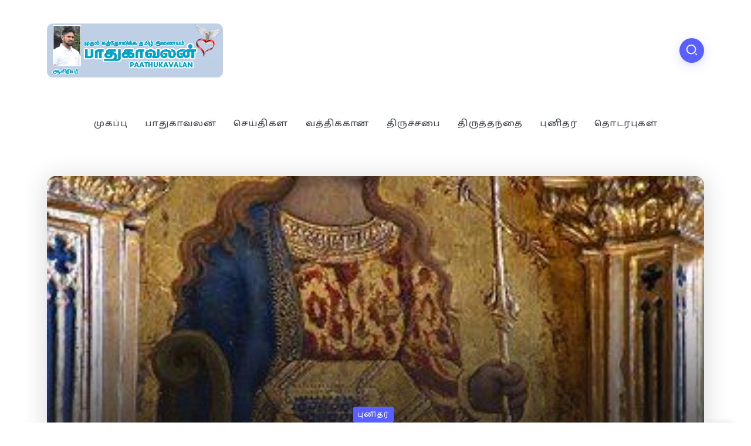

--- FILE ---
content_type: text/html; charset=UTF-8
request_url: https://www.paathukavalan.com/%E0%AE%AA%E0%AF%81%E0%AE%A9%E0%AE%BF%E0%AE%A4%E0%AE%B0%E0%AF%8D-%E0%AE%9A%E0%AE%AA%E0%AF%80%E0%AE%A9%E0%AE%BE-%E2%9C%A0/
body_size: 16627
content:
<!DOCTYPE html>
<html lang="en-US">
<head>
	<meta charset="UTF-8">
    <meta name="viewport" content="width=device-width, initial-scale=1">
	<link rel="profile" href="https://gmpg.org/xfn/11">
	
	<title>புனிதர் சபீனா ✠ &#8211; paathukavalan.com</title>
<meta name='robots' content='max-image-preview:large' />
	<style>img:is([sizes="auto" i], [sizes^="auto," i]) { contain-intrinsic-size: 3000px 1500px }</style>
	<link rel='dns-prefetch' href='//fonts.googleapis.com' />
<link rel='preconnect' href='https://fonts.gstatic.com' crossorigin />
<link rel="alternate" type="application/rss+xml" title="paathukavalan.com &raquo; Feed" href="https://www.paathukavalan.com/feed/" />
<link rel='stylesheet' id='wp-block-library-css' href='https://www.paathukavalan.com/wp-includes/css/dist/block-library/style.min.css?ver=6.7.1' media='all' />
<style id='wp-block-library-theme-inline-css'>
.wp-block-audio :where(figcaption){color:#555;font-size:13px;text-align:center}.is-dark-theme .wp-block-audio :where(figcaption){color:#ffffffa6}.wp-block-audio{margin:0 0 1em}.wp-block-code{border:1px solid #ccc;border-radius:4px;font-family:Menlo,Consolas,monaco,monospace;padding:.8em 1em}.wp-block-embed :where(figcaption){color:#555;font-size:13px;text-align:center}.is-dark-theme .wp-block-embed :where(figcaption){color:#ffffffa6}.wp-block-embed{margin:0 0 1em}.blocks-gallery-caption{color:#555;font-size:13px;text-align:center}.is-dark-theme .blocks-gallery-caption{color:#ffffffa6}:root :where(.wp-block-image figcaption){color:#555;font-size:13px;text-align:center}.is-dark-theme :root :where(.wp-block-image figcaption){color:#ffffffa6}.wp-block-image{margin:0 0 1em}.wp-block-pullquote{border-bottom:4px solid;border-top:4px solid;color:currentColor;margin-bottom:1.75em}.wp-block-pullquote cite,.wp-block-pullquote footer,.wp-block-pullquote__citation{color:currentColor;font-size:.8125em;font-style:normal;text-transform:uppercase}.wp-block-quote{border-left:.25em solid;margin:0 0 1.75em;padding-left:1em}.wp-block-quote cite,.wp-block-quote footer{color:currentColor;font-size:.8125em;font-style:normal;position:relative}.wp-block-quote:where(.has-text-align-right){border-left:none;border-right:.25em solid;padding-left:0;padding-right:1em}.wp-block-quote:where(.has-text-align-center){border:none;padding-left:0}.wp-block-quote.is-large,.wp-block-quote.is-style-large,.wp-block-quote:where(.is-style-plain){border:none}.wp-block-search .wp-block-search__label{font-weight:700}.wp-block-search__button{border:1px solid #ccc;padding:.375em .625em}:where(.wp-block-group.has-background){padding:1.25em 2.375em}.wp-block-separator.has-css-opacity{opacity:.4}.wp-block-separator{border:none;border-bottom:2px solid;margin-left:auto;margin-right:auto}.wp-block-separator.has-alpha-channel-opacity{opacity:1}.wp-block-separator:not(.is-style-wide):not(.is-style-dots){width:100px}.wp-block-separator.has-background:not(.is-style-dots){border-bottom:none;height:1px}.wp-block-separator.has-background:not(.is-style-wide):not(.is-style-dots){height:2px}.wp-block-table{margin:0 0 1em}.wp-block-table td,.wp-block-table th{word-break:normal}.wp-block-table :where(figcaption){color:#555;font-size:13px;text-align:center}.is-dark-theme .wp-block-table :where(figcaption){color:#ffffffa6}.wp-block-video :where(figcaption){color:#555;font-size:13px;text-align:center}.is-dark-theme .wp-block-video :where(figcaption){color:#ffffffa6}.wp-block-video{margin:0 0 1em}:root :where(.wp-block-template-part.has-background){margin-bottom:0;margin-top:0;padding:1.25em 2.375em}
</style>
<style id='classic-theme-styles-inline-css'>
/*! This file is auto-generated */
.wp-block-button__link{color:#fff;background-color:#32373c;border-radius:9999px;box-shadow:none;text-decoration:none;padding:calc(.667em + 2px) calc(1.333em + 2px);font-size:1.125em}.wp-block-file__button{background:#32373c;color:#fff;text-decoration:none}
</style>
<style id='global-styles-inline-css'>
:root{--wp--preset--aspect-ratio--square: 1;--wp--preset--aspect-ratio--4-3: 4/3;--wp--preset--aspect-ratio--3-4: 3/4;--wp--preset--aspect-ratio--3-2: 3/2;--wp--preset--aspect-ratio--2-3: 2/3;--wp--preset--aspect-ratio--16-9: 16/9;--wp--preset--aspect-ratio--9-16: 9/16;--wp--preset--color--black: #000000;--wp--preset--color--cyan-bluish-gray: #abb8c3;--wp--preset--color--white: #ffffff;--wp--preset--color--pale-pink: #f78da7;--wp--preset--color--vivid-red: #cf2e2e;--wp--preset--color--luminous-vivid-orange: #ff6900;--wp--preset--color--luminous-vivid-amber: #fcb900;--wp--preset--color--light-green-cyan: #7bdcb5;--wp--preset--color--vivid-green-cyan: #00d084;--wp--preset--color--pale-cyan-blue: #8ed1fc;--wp--preset--color--vivid-cyan-blue: #0693e3;--wp--preset--color--vivid-purple: #9b51e0;--wp--preset--gradient--vivid-cyan-blue-to-vivid-purple: linear-gradient(135deg,rgba(6,147,227,1) 0%,rgb(155,81,224) 100%);--wp--preset--gradient--light-green-cyan-to-vivid-green-cyan: linear-gradient(135deg,rgb(122,220,180) 0%,rgb(0,208,130) 100%);--wp--preset--gradient--luminous-vivid-amber-to-luminous-vivid-orange: linear-gradient(135deg,rgba(252,185,0,1) 0%,rgba(255,105,0,1) 100%);--wp--preset--gradient--luminous-vivid-orange-to-vivid-red: linear-gradient(135deg,rgba(255,105,0,1) 0%,rgb(207,46,46) 100%);--wp--preset--gradient--very-light-gray-to-cyan-bluish-gray: linear-gradient(135deg,rgb(238,238,238) 0%,rgb(169,184,195) 100%);--wp--preset--gradient--cool-to-warm-spectrum: linear-gradient(135deg,rgb(74,234,220) 0%,rgb(151,120,209) 20%,rgb(207,42,186) 40%,rgb(238,44,130) 60%,rgb(251,105,98) 80%,rgb(254,248,76) 100%);--wp--preset--gradient--blush-light-purple: linear-gradient(135deg,rgb(255,206,236) 0%,rgb(152,150,240) 100%);--wp--preset--gradient--blush-bordeaux: linear-gradient(135deg,rgb(254,205,165) 0%,rgb(254,45,45) 50%,rgb(107,0,62) 100%);--wp--preset--gradient--luminous-dusk: linear-gradient(135deg,rgb(255,203,112) 0%,rgb(199,81,192) 50%,rgb(65,88,208) 100%);--wp--preset--gradient--pale-ocean: linear-gradient(135deg,rgb(255,245,203) 0%,rgb(182,227,212) 50%,rgb(51,167,181) 100%);--wp--preset--gradient--electric-grass: linear-gradient(135deg,rgb(202,248,128) 0%,rgb(113,206,126) 100%);--wp--preset--gradient--midnight: linear-gradient(135deg,rgb(2,3,129) 0%,rgb(40,116,252) 100%);--wp--preset--font-size--small: 13px;--wp--preset--font-size--medium: 20px;--wp--preset--font-size--large: 36px;--wp--preset--font-size--x-large: 42px;--wp--preset--spacing--20: 0.44rem;--wp--preset--spacing--30: 0.67rem;--wp--preset--spacing--40: 1rem;--wp--preset--spacing--50: 1.5rem;--wp--preset--spacing--60: 2.25rem;--wp--preset--spacing--70: 3.38rem;--wp--preset--spacing--80: 5.06rem;--wp--preset--shadow--natural: 6px 6px 9px rgba(0, 0, 0, 0.2);--wp--preset--shadow--deep: 12px 12px 50px rgba(0, 0, 0, 0.4);--wp--preset--shadow--sharp: 6px 6px 0px rgba(0, 0, 0, 0.2);--wp--preset--shadow--outlined: 6px 6px 0px -3px rgba(255, 255, 255, 1), 6px 6px rgba(0, 0, 0, 1);--wp--preset--shadow--crisp: 6px 6px 0px rgba(0, 0, 0, 1);}:where(.is-layout-flex){gap: 0.5em;}:where(.is-layout-grid){gap: 0.5em;}body .is-layout-flex{display: flex;}.is-layout-flex{flex-wrap: wrap;align-items: center;}.is-layout-flex > :is(*, div){margin: 0;}body .is-layout-grid{display: grid;}.is-layout-grid > :is(*, div){margin: 0;}:where(.wp-block-columns.is-layout-flex){gap: 2em;}:where(.wp-block-columns.is-layout-grid){gap: 2em;}:where(.wp-block-post-template.is-layout-flex){gap: 1.25em;}:where(.wp-block-post-template.is-layout-grid){gap: 1.25em;}.has-black-color{color: var(--wp--preset--color--black) !important;}.has-cyan-bluish-gray-color{color: var(--wp--preset--color--cyan-bluish-gray) !important;}.has-white-color{color: var(--wp--preset--color--white) !important;}.has-pale-pink-color{color: var(--wp--preset--color--pale-pink) !important;}.has-vivid-red-color{color: var(--wp--preset--color--vivid-red) !important;}.has-luminous-vivid-orange-color{color: var(--wp--preset--color--luminous-vivid-orange) !important;}.has-luminous-vivid-amber-color{color: var(--wp--preset--color--luminous-vivid-amber) !important;}.has-light-green-cyan-color{color: var(--wp--preset--color--light-green-cyan) !important;}.has-vivid-green-cyan-color{color: var(--wp--preset--color--vivid-green-cyan) !important;}.has-pale-cyan-blue-color{color: var(--wp--preset--color--pale-cyan-blue) !important;}.has-vivid-cyan-blue-color{color: var(--wp--preset--color--vivid-cyan-blue) !important;}.has-vivid-purple-color{color: var(--wp--preset--color--vivid-purple) !important;}.has-black-background-color{background-color: var(--wp--preset--color--black) !important;}.has-cyan-bluish-gray-background-color{background-color: var(--wp--preset--color--cyan-bluish-gray) !important;}.has-white-background-color{background-color: var(--wp--preset--color--white) !important;}.has-pale-pink-background-color{background-color: var(--wp--preset--color--pale-pink) !important;}.has-vivid-red-background-color{background-color: var(--wp--preset--color--vivid-red) !important;}.has-luminous-vivid-orange-background-color{background-color: var(--wp--preset--color--luminous-vivid-orange) !important;}.has-luminous-vivid-amber-background-color{background-color: var(--wp--preset--color--luminous-vivid-amber) !important;}.has-light-green-cyan-background-color{background-color: var(--wp--preset--color--light-green-cyan) !important;}.has-vivid-green-cyan-background-color{background-color: var(--wp--preset--color--vivid-green-cyan) !important;}.has-pale-cyan-blue-background-color{background-color: var(--wp--preset--color--pale-cyan-blue) !important;}.has-vivid-cyan-blue-background-color{background-color: var(--wp--preset--color--vivid-cyan-blue) !important;}.has-vivid-purple-background-color{background-color: var(--wp--preset--color--vivid-purple) !important;}.has-black-border-color{border-color: var(--wp--preset--color--black) !important;}.has-cyan-bluish-gray-border-color{border-color: var(--wp--preset--color--cyan-bluish-gray) !important;}.has-white-border-color{border-color: var(--wp--preset--color--white) !important;}.has-pale-pink-border-color{border-color: var(--wp--preset--color--pale-pink) !important;}.has-vivid-red-border-color{border-color: var(--wp--preset--color--vivid-red) !important;}.has-luminous-vivid-orange-border-color{border-color: var(--wp--preset--color--luminous-vivid-orange) !important;}.has-luminous-vivid-amber-border-color{border-color: var(--wp--preset--color--luminous-vivid-amber) !important;}.has-light-green-cyan-border-color{border-color: var(--wp--preset--color--light-green-cyan) !important;}.has-vivid-green-cyan-border-color{border-color: var(--wp--preset--color--vivid-green-cyan) !important;}.has-pale-cyan-blue-border-color{border-color: var(--wp--preset--color--pale-cyan-blue) !important;}.has-vivid-cyan-blue-border-color{border-color: var(--wp--preset--color--vivid-cyan-blue) !important;}.has-vivid-purple-border-color{border-color: var(--wp--preset--color--vivid-purple) !important;}.has-vivid-cyan-blue-to-vivid-purple-gradient-background{background: var(--wp--preset--gradient--vivid-cyan-blue-to-vivid-purple) !important;}.has-light-green-cyan-to-vivid-green-cyan-gradient-background{background: var(--wp--preset--gradient--light-green-cyan-to-vivid-green-cyan) !important;}.has-luminous-vivid-amber-to-luminous-vivid-orange-gradient-background{background: var(--wp--preset--gradient--luminous-vivid-amber-to-luminous-vivid-orange) !important;}.has-luminous-vivid-orange-to-vivid-red-gradient-background{background: var(--wp--preset--gradient--luminous-vivid-orange-to-vivid-red) !important;}.has-very-light-gray-to-cyan-bluish-gray-gradient-background{background: var(--wp--preset--gradient--very-light-gray-to-cyan-bluish-gray) !important;}.has-cool-to-warm-spectrum-gradient-background{background: var(--wp--preset--gradient--cool-to-warm-spectrum) !important;}.has-blush-light-purple-gradient-background{background: var(--wp--preset--gradient--blush-light-purple) !important;}.has-blush-bordeaux-gradient-background{background: var(--wp--preset--gradient--blush-bordeaux) !important;}.has-luminous-dusk-gradient-background{background: var(--wp--preset--gradient--luminous-dusk) !important;}.has-pale-ocean-gradient-background{background: var(--wp--preset--gradient--pale-ocean) !important;}.has-electric-grass-gradient-background{background: var(--wp--preset--gradient--electric-grass) !important;}.has-midnight-gradient-background{background: var(--wp--preset--gradient--midnight) !important;}.has-small-font-size{font-size: var(--wp--preset--font-size--small) !important;}.has-medium-font-size{font-size: var(--wp--preset--font-size--medium) !important;}.has-large-font-size{font-size: var(--wp--preset--font-size--large) !important;}.has-x-large-font-size{font-size: var(--wp--preset--font-size--x-large) !important;}
:where(.wp-block-post-template.is-layout-flex){gap: 1.25em;}:where(.wp-block-post-template.is-layout-grid){gap: 1.25em;}
:where(.wp-block-columns.is-layout-flex){gap: 2em;}:where(.wp-block-columns.is-layout-grid){gap: 2em;}
:root :where(.wp-block-pullquote){font-size: 1.5em;line-height: 1.6;}
</style>
<link rel='stylesheet' id='redux-extendify-styles-css' href='https://www.paathukavalan.com/wp-content/plugins/redux-framework/redux-core/assets/css/extendify-utilities.css?ver=4.4.5' media='all' />
<link rel='stylesheet' id='dashicons-css' href='https://www.paathukavalan.com/wp-includes/css/dashicons.min.css?ver=6.7.1' media='all' />
<link rel='stylesheet' id='post-views-counter-frontend-css' href='https://www.paathukavalan.com/wp-content/plugins/post-views-counter/css/frontend.min.css?ver=1.3.13' media='all' />
<link rel='stylesheet' id='rivax-icon-css' href='https://www.paathukavalan.com/wp-content/themes/fonix/assets/css/rivax-icon.css' media='all' />
<link rel='stylesheet' id='bootstrap-grid-css' href='https://www.paathukavalan.com/wp-content/themes/fonix/assets/css/bootstrap-grid.min.css?ver=5.0.2' media='all' />
<link rel='stylesheet' id='rivax-theme-style-css' href='https://www.paathukavalan.com/wp-content/themes/fonix/style.css' media='all' />
<style id='rivax-theme-style-inline-css'>
.container { max-width: 1140px; }:root { --accent-color: #5960FF;}.blog-archive-title, .blog-archive-title .title {}body {font-family: Catamaran,sans-serif;font-weight: 500;}h1, h2, h3, h4, h5, h6, .h1, .h2, .h3, .h4, .h5, .h6 {font-family: Catamaran,sans-serif;font-weight: 700;}.term-item {font-family: Catamaran,sans-serif;}@media screen and (max-width: 1024px) {}#site-sticky-header::before { -webkit-backdrop-filter: blur(16px); backdrop-filter: blur(16px);}.term-id-340{--term-color: #1f73ff;}.term-id-341{--term-color: #ffae25;}.term-id-342{--term-color: #ff004e;}.term-id-343{--term-color: #ff3a3a;}.term-id-344{--term-color: #17a0b5;}.term-id-345{--term-color: #00cea0;}.term-id-346{--term-color: #ff4b9d;}.term-id-347{--term-color: #9356ff;}.term-id-348{--term-color: #00bcae;}.term-id-349{--term-color: #00db92;}
</style>
<link rel='stylesheet' id='elementor-icons-css' href='https://www.paathukavalan.com/wp-content/plugins/elementor/assets/lib/eicons/css/elementor-icons.min.css?ver=5.21.0' media='all' />
<link rel='stylesheet' id='elementor-frontend-css' href='https://www.paathukavalan.com/wp-content/plugins/elementor/assets/css/frontend.min.css?ver=3.15.3' media='all' />
<link rel='stylesheet' id='swiper-css' href='https://www.paathukavalan.com/wp-content/plugins/elementor/assets/lib/swiper/css/swiper.min.css?ver=5.3.6' media='all' />
<link rel='stylesheet' id='elementor-post-11213-css' href='https://www.paathukavalan.com/wp-content/uploads/elementor/css/post-11213.css?ver=1738370721' media='all' />
<link rel='stylesheet' id='font-awesome-css' href='https://www.paathukavalan.com/wp-content/plugins/elementor/assets/lib/font-awesome/css/font-awesome.min.css?ver=4.7.0' media='all' />
<link rel='stylesheet' id='elementor-global-css' href='https://www.paathukavalan.com/wp-content/uploads/elementor/css/global.css?ver=1738370721' media='all' />
<link rel='stylesheet' id='elementor-post-36-css' href='https://www.paathukavalan.com/wp-content/uploads/elementor/css/post-36.css?ver=1738370721' media='all' />
<link rel='stylesheet' id='fluentform-elementor-widget-css' href='https://www.paathukavalan.com/wp-content/plugins/fluentform/assets/css/fluent-forms-elementor-widget.css?ver=5.0.8' media='all' />
<link rel="preload" as="style" href="https://fonts.googleapis.com/css?family=Catamaran:500,700&#038;display=swap&#038;ver=1687945581" /><link rel="stylesheet" href="https://fonts.googleapis.com/css?family=Catamaran:500,700&#038;display=swap&#038;ver=1687945581" media="print" onload="this.media='all'"><noscript><link rel="stylesheet" href="https://fonts.googleapis.com/css?family=Catamaran:500,700&#038;display=swap&#038;ver=1687945581" /></noscript><script src="https://www.paathukavalan.com/wp-includes/js/jquery/jquery.min.js?ver=3.7.1" id="jquery-core-js"></script>
<link rel="https://api.w.org/" href="https://www.paathukavalan.com/wp-json/" /><link rel="alternate" title="JSON" type="application/json" href="https://www.paathukavalan.com/wp-json/wp/v2/posts/1811" /><link rel="EditURI" type="application/rsd+xml" title="RSD" href="https://www.paathukavalan.com/xmlrpc.php?rsd" />
<meta name="generator" content="WordPress 6.7.1" />
<link rel="canonical" href="https://www.paathukavalan.com/%e0%ae%aa%e0%af%81%e0%ae%a9%e0%ae%bf%e0%ae%a4%e0%ae%b0%e0%af%8d-%e0%ae%9a%e0%ae%aa%e0%af%80%e0%ae%a9%e0%ae%be-%e2%9c%a0/" />
<link rel='shortlink' href='https://www.paathukavalan.com/?p=1811' />
<link rel="alternate" title="oEmbed (JSON)" type="application/json+oembed" href="https://www.paathukavalan.com/wp-json/oembed/1.0/embed?url=https%3A%2F%2Fwww.paathukavalan.com%2F%25e0%25ae%25aa%25e0%25af%2581%25e0%25ae%25a9%25e0%25ae%25bf%25e0%25ae%25a4%25e0%25ae%25b0%25e0%25af%258d-%25e0%25ae%259a%25e0%25ae%25aa%25e0%25af%2580%25e0%25ae%25a9%25e0%25ae%25be-%25e2%259c%25a0%2F" />
<link rel="alternate" title="oEmbed (XML)" type="text/xml+oembed" href="https://www.paathukavalan.com/wp-json/oembed/1.0/embed?url=https%3A%2F%2Fwww.paathukavalan.com%2F%25e0%25ae%25aa%25e0%25af%2581%25e0%25ae%25a9%25e0%25ae%25bf%25e0%25ae%25a4%25e0%25ae%25b0%25e0%25af%258d-%25e0%25ae%259a%25e0%25ae%25aa%25e0%25af%2580%25e0%25ae%25a9%25e0%25ae%25be-%25e2%259c%25a0%2F&#038;format=xml" />
<meta name="generator" content="Redux 4.4.5" /><style type="text/css">
.sfs-subscriber-count, .sfs-count, .sfs-count span, .sfs-stats { -webkit-box-sizing: initial; -moz-box-sizing: initial; box-sizing: initial; }
.sfs-subscriber-count { width: 88px; overflow: hidden; height: 26px; color: #424242; font: 9px Verdana, Geneva, sans-serif; letter-spacing: 1px; }
.sfs-count { width: 86px; height: 17px; line-height: 17px; margin: 0 auto; background: #ccc; border: 1px solid #909090; border-top-color: #fff; border-left-color: #fff; }
.sfs-count span { display: inline-block; height: 11px; line-height: 12px; margin: 2px 1px 2px 2px; padding: 0 2px 0 3px; background: #e4e4e4; border: 1px solid #a2a2a2; border-bottom-color: #fff; border-right-color: #fff; }
.sfs-stats { font-size: 6px; line-height: 6px; margin: 1px 0 0 1px; word-spacing: 2px; text-align: center; text-transform: uppercase; }
</style>
<meta name="generator" content="Elementor 3.15.3; features: e_dom_optimization, e_optimized_assets_loading, additional_custom_breakpoints; settings: css_print_method-external, google_font-enabled, font_display-swap">
		<style id="wp-custom-css">
			.header-default-top #site-logo img{
    border-radius: 10px;
}		</style>
		</head>

<body class="post-template-default single single-post postid-1811 single-format-standard wp-embed-responsive rivax-smooth-scroll elementor-default elementor-kit-11213">

<div id="site">
    <div id="site-inner">
            <div class="site-preloader">

    </div>

        <header id="site-header" class="normal-header">
<div class="header-default">
    <div class="header-default-top">
        <div class="container">
            <div class="row align-items-center">
                <div class="d-flex col-9">
                                            <a id="site-logo" href="https://www.paathukavalan.com/"><img width="300" src="http://www.paathukavalan.com/wp-content/uploads/2023/06/199.jpg" alt="paathukavalan.com"></a>
                                        </div>
                <div class="col-3 d-flex justify-content-end">
                    <div class="popup-search-wrapper style-1">
    <div class="popup-search-opener-wrapper">
        <span class="popup-search-opener"><i class="ri-search-2-line"></i></span>
    </div>
    <div class="popup-search">
    <div class="popup-search-container">
        <span class="popup-search-closer"></span>
        <div class="popup-search-content">
            <div class="popup-search-title-wrapper">
                <h3>Type and hit Enter to search</h3>
            </div>
            <div class="popup-search-form-wrapper">
                <form action="https://www.paathukavalan.com/" method="get" class="popup-search-form">
                    <input type="text" name="s" value="" class="search-field" placeholder="Search ..." aria-label="Search" required>
                    <button type="submit" class="submit" aria-label="Submit">
                        <i class="ri-search-2-line"></i>
                    </button>
                </form>
            </div>
        </div>
    </div>
</div>
</div>

                </div>
            </div>
        </div>
    </div>
            <div class="header-default-bottom">
            <div class="container">
                <nav class="rivax-header-nav-wrapper">
                <ul id="menu-%e0%ae%aa%e0%ae%be%e0%ae%a4%e0%af%81%e0%ae%95%e0%ae%be%e0%ae%b5%e0%ae%b2%e0%ae%a9%e0%af%8d" class="rivax-header-nav"><li id="menu-item-11566" class="menu-item menu-item-type-post_type menu-item-object-page menu-item-home menu-item-11566"><a href="https://www.paathukavalan.com/"><span>முகப்பு</span></a></li>
<li id="menu-item-1597" class="menu-item menu-item-type-taxonomy menu-item-object-category menu-item-1597"><a href="https://www.paathukavalan.com/category/%e0%ae%aa%e0%ae%be%e0%ae%a4%e0%af%81%e0%ae%95%e0%ae%be%e0%ae%b5%e0%ae%b2%e0%ae%a9%e0%af%8d/"><span>பாதுகாவலன்</span></a></li>
<li id="menu-item-1596" class="menu-item menu-item-type-taxonomy menu-item-object-category menu-item-1596"><a href="https://www.paathukavalan.com/category/%e0%ae%9a%e0%af%86%e0%ae%af%e0%af%8d%e0%ae%a4%e0%ae%bf%e0%ae%95%e0%ae%b3%e0%af%8d/"><span>செய்திகள்</span></a></li>
<li id="menu-item-1606" class="menu-item menu-item-type-taxonomy menu-item-object-category menu-item-1606"><a href="https://www.paathukavalan.com/category/%e0%ae%b5%e0%ae%a4%e0%af%8d%e0%ae%a4%e0%ae%bf%e0%ae%95%e0%af%8d%e0%ae%95%e0%ae%be%e0%ae%a9%e0%af%8d/"><span>வத்திக்கான்</span></a></li>
<li id="menu-item-1595" class="menu-item menu-item-type-taxonomy menu-item-object-category menu-item-1595"><a href="https://www.paathukavalan.com/category/%e0%ae%a4%e0%ae%bf%e0%ae%b0%e0%af%81%e0%ae%9a%e0%af%8d%e0%ae%9a%e0%ae%aa%e0%af%88/"><span>திருச்சபை</span></a></li>
<li id="menu-item-1605" class="menu-item menu-item-type-taxonomy menu-item-object-category menu-item-1605"><a href="https://www.paathukavalan.com/category/%e0%ae%a4%e0%ae%bf%e0%ae%b0%e0%af%81%e0%ae%a4%e0%af%8d%e0%ae%a4%e0%ae%a8%e0%af%8d%e0%ae%a4%e0%af%88/"><span>திருத்தந்தை</span></a></li>
<li id="menu-item-1796" class="menu-item menu-item-type-taxonomy menu-item-object-category current-post-ancestor current-menu-parent current-post-parent menu-item-1796"><a href="https://www.paathukavalan.com/category/%e0%ae%aa%e0%af%81%e0%ae%a9%e0%ae%bf%e0%ae%a4%e0%ae%b0%e0%af%8d/"><span>புனிதர்</span></a></li>
<li id="menu-item-1602" class="menu-item menu-item-type-post_type menu-item-object-page menu-item-1602"><a href="https://www.paathukavalan.com/%e0%ae%a4%e0%af%8a%e0%ae%9f%e0%ae%b0%e0%af%8d%e0%ae%aa%e0%af%81%e0%ae%95%e0%ae%b3%e0%af%8d/"><span>தொடர்புகள்</span></a></li>
</ul>                </nav>
            </div>
        </div>
        </div>
</header>
        	<main class="main-wrapper">
		                                <div class="single-hero-outside"><div class="single-hero-layout-24">
    <div class="container">
        <div class="row">
            <div class="col-12">
                <div class="single-hero-layout-24-container radius shadow" style="background-image: url(https://www.paathukavalan.com/wp-content/uploads/2018/09/gg.jpg);">
                    <div class="single-hero-layout-24-overlay"></div>
                    <div class="content-container">
                        <div class="single-hero-title-2">
			        <div class="category multi-bg">
			<a class="term-id-339" href="https://www.paathukavalan.com/category/%e0%ae%aa%e0%af%81%e0%ae%a9%e0%ae%bf%e0%ae%a4%e0%ae%b0%e0%af%8d/" title="புனிதர்"><span>புனிதர்</span></a>        </div>
	
                        <h1 class="title"><span class="title-span">புனிதர் சபீனா ✠</span></h1>
            
	    <div class="meta">
        
        <div class="meta-details">
            
                            <div class="meta-item date">
                    <span>September 3, 2018</span>
                </div>
            
                            <div class="meta-item reading-time">
                <span>
                One Min Read                </span>
                </div>
            
            
                    </div>
    </div>
</div>
                    </div>
                </div>
            </div>
        </div>
    </div>
</div>

</div>                <div class="content-wrapper">
                    <div class="container">
                        <div class="page-content-wrapper sidebar-right">
                            <div class="content-container">
                                <div class="single-hero-inside"></div>                                <article id="post-1811" class="single-content post-1811 post type-post status-publish format-standard has-post-thumbnail hentry category-339" >
                                    <p>மறைசாட்சி :<br />
(Martyr)</p>
<p>பிறப்பு : கி. பி. முதலாம் நூற்றாண்டு<br />
ரோம்<br />
(Rome)</p>
<p>இறப்பு : கி. பி. 125<br />
ரோம்<br />
(Rome)</p>
<p>ரோமன் கத்தோலிக்க திருச்சபை<br />
(Roman Catholic Church)<br />
கிழக்கு மரபுவழி திருச்சபை<br />
(Eastern Catholic Churches)</p>
<p>முக்கிய திருத்தலம் :<br />
தூய சபீனா ஆலயம், அவன்டினா குன்று, ரோம்<br />
(Santa Sabina on the Aventine Hill, Rome)</p>
<p>நினைவுத் திருநாள் : ஆகஸ்ட் 29</p>
<p>புனிதர் சபீனா, ரோம் (Rome) நகரின் மருத்துவமனையொன்றின் தலைமை செவிலியும், மறைசாட்சியுமாவார். இவர், “ஹெராட் மெடல்லரியஸ்” (Herod Metallarius) என்பவரின் மகளும், “அதிகார சபை அங்கத்தினரான” (Senator) “வேலண்டைனஸ்” (Valentinus) என்பவரின் கைம்பெண்ணுமாவார்.</p>
<p>முன்பொருமுறை சபீனாவிடம் அடிமைப்பெண்ணாக இருந்த “புனிதர் செரபியா” (Saint Serapia) என்ற பெண் இவரை கிறிஸ்தவராக மனமாற்றம் செய்வித்தார். ரோம கடவுளர்களை பூஜிக்க மறுத்த காரணத்தால் “ரோமப்பேரரசன்” (Roman Emperor) “ஹட்ரியான்” (Hadrian) என்பவனால் கண்டிக்கப்பட்ட “செரபியா”, துன்புறுத்தப்பட்டு, தலை துண்டிக்கப்பட்டு, மறைசாட்சியாக கொல்லப்பட்டார். (பின்னாளில் செரபியா “ரோமன் கத்தோலிக்க திருச்சபை” மற்றும் :கிழக்கு மரபுவழி திருச்சபை” ஆகியவற்றால் புனிதராக அருட்பொழிவு செய்விக்கப்பட்டார்.)</p>
<p>தமது அடிமைப்பெண்ணின் உடலை மீட்டெடுத்த சபீனா, அதனை தமது குடும்ப கல்லறையில் (Family mausoleum) அடக்கம் செய்தார்.</p>
<p>இதனால், “எல்பிடியோ” (Elpidio) எனும் நிர்வாக அலுவலரால் (Prefect) கண்டிக்கப்பட்ட சபீனா, அவர் ஒரு கிறிஸ்தவர் என்ற காரணத்தால் குற்றம் சாட்டப்பட்டார். இத்தாலியின் “ஊம்ப்ரியா” (Umbria) மாநிலத்தின் “வின்டேனா” (Vindena) நகரில், கி.பி. 125ம் ஆண்டு, மறைசாட்சியாக கொல்லப்பட்டார்.</p>
<p>கி.பி. 430ம் ஆண்டு, சபீனாவின் உடல் “அவன்டைன்” (Aventine Hill) குன்றின்மேல், இவரது வீட்டினருகேயுள்ள “ஜூனோ கோயில்” (Temple of Juno) அருகே விசேடமாக கட்டப்பட்டு, இவரது பெயரில் அர்ப்பணிக்கப்பட்ட “தூய சபீனா பேராலயத்திற்கு” (Basilica— Santa Sabina) கொண்டு செல்லப்பட்டது.</p>
<p>பின்னர், புனிதராக அருட்பொழிவு செய்விக்கப்பட்ட புனிதர் சபீனாவின் நினைவுத் திருநாள், ஆகஸ்ட் மாதம், 29ம் தேதி கொண்டாடப்படுகிறது.</p>
<div class="post-views content-post post-1811 entry-meta">
				<span class="post-views-icon dashicons dashicons-chart-bar"></span> <span class="post-views-label">Post Views:</span> <span class="post-views-count">2,936</span>
			</div>                                                                                                        </article>
                                    <div class="single-share-box-container">
                <h4 class="title">Share Article</h4>
        <div class="single-share-box">
                            <a class="facebook" rel="nofollow" href="https://www.facebook.com/sharer/sharer.php?u=https://www.paathukavalan.com/%e0%ae%aa%e0%af%81%e0%ae%a9%e0%ae%bf%e0%ae%a4%e0%ae%b0%e0%af%8d-%e0%ae%9a%e0%ae%aa%e0%af%80%e0%ae%a9%e0%ae%be-%e2%9c%a0/" target="_blank"><i class="ri-facebook-fill"></i></a>
                                        <a class="twitter" rel="nofollow"  href="https://twitter.com/intent/tweet?text=%E0%AE%AA%E0%AF%81%E0%AE%A9%E0%AE%BF%E0%AE%A4%E0%AE%B0%E0%AF%8D+%E0%AE%9A%E0%AE%AA%E0%AF%80%E0%AE%A9%E0%AE%BE+%E2%9C%A0&url=https://www.paathukavalan.com/%e0%ae%aa%e0%af%81%e0%ae%a9%e0%ae%bf%e0%ae%a4%e0%ae%b0%e0%af%8d-%e0%ae%9a%e0%ae%aa%e0%af%80%e0%ae%a9%e0%ae%be-%e2%9c%a0/" target="_blank"><i class="ri-twitter-fill"></i></a>
                                                    <a class="pinterest" rel="nofollow"  href="https://pinterest.com/pin/create/link/?url=https://www.paathukavalan.com/%e0%ae%aa%e0%af%81%e0%ae%a9%e0%ae%bf%e0%ae%a4%e0%ae%b0%e0%af%8d-%e0%ae%9a%e0%ae%aa%e0%af%80%e0%ae%a9%e0%ae%be-%e2%9c%a0/&media=https://www.paathukavalan.com/wp-content/uploads/2018/09/gg.jpg&description=%E0%AE%AA%E0%AF%81%E0%AE%A9%E0%AE%BF%E0%AE%A4%E0%AE%B0%E0%AF%8D+%E0%AE%9A%E0%AE%AA%E0%AF%80%E0%AE%A9%E0%AE%BE+%E2%9C%A0" target="_blank"><i class="ri-pinterest-fill"></i></a>
                                        <a class="telegram" rel="nofollow" href="https://t.me/share/?url=https://www.paathukavalan.com/%e0%ae%aa%e0%af%81%e0%ae%a9%e0%ae%bf%e0%ae%a4%e0%ae%b0%e0%af%8d-%e0%ae%9a%e0%ae%aa%e0%af%80%e0%ae%a9%e0%ae%be-%e2%9c%a0/&text=%E0%AE%AA%E0%AF%81%E0%AE%A9%E0%AE%BF%E0%AE%A4%E0%AE%B0%E0%AF%8D+%E0%AE%9A%E0%AE%AA%E0%AF%80%E0%AE%A9%E0%AE%BE+%E2%9C%A0" target="_blank"><i class="ri-telegram-fill"></i></a>
                                        <a class="email" rel="nofollow"  href="mailto:?subject=%E0%AE%AA%E0%AF%81%E0%AE%A9%E0%AE%BF%E0%AE%A4%E0%AE%B0%E0%AF%8D+%E0%AE%9A%E0%AE%AA%E0%AF%80%E0%AE%A9%E0%AE%BE+%E2%9C%A0&body=https://www.paathukavalan.com/%e0%ae%aa%e0%af%81%e0%ae%a9%e0%ae%bf%e0%ae%a4%e0%ae%b0%e0%af%8d-%e0%ae%9a%e0%ae%aa%e0%af%80%e0%ae%a9%e0%ae%be-%e2%9c%a0/" target="_blank"><i class="ri-mail-line"></i></a>
                                        <a class="whatsapp" rel="nofollow" href="https://api.whatsapp.com/send?text=https://www.paathukavalan.com/%e0%ae%aa%e0%af%81%e0%ae%a9%e0%ae%bf%e0%ae%a4%e0%ae%b0%e0%af%8d-%e0%ae%9a%e0%ae%aa%e0%af%80%e0%ae%a9%e0%ae%be-%e2%9c%a0/" target="_blank"><i class="ri-whatsapp-line"></i></a>
                    </div>

                <div class="single-share-box-link">
            <div class="form-content">
                <input type="text" name="url" value="https://www.paathukavalan.com/புனிதர்-சபீனா-✠/" class="share-link-text" readonly>
                <button type="submit" class="share-link-btn">
                    <i class="ri-file-copy-line"></i>
                    <span class="copied-popup-text">Link Copied!</span>
                </button>
            </div>
        </div>
        
    </div>
                                                                            <div class="single-next-prev-posts-container">
            <h4 class="single-next-prev-posts-title">
                Other Articles            </h4>
            <div class="single-next-prev-posts">
                <div class="row">
                    <div class="col-md-6">
                                                    <div class="post-wrapper prev-post">
                                <div class="image">
                                    <a href="https://www.paathukavalan.com/%e0%ae%aa%e0%af%81%e0%ae%a9%e0%ae%bf%e0%ae%a4%e0%ae%b0%e0%af%8d-%e0%ae%9c%e0%af%80%e0%ae%a9%e0%af%8d-%e0%ae%9c%e0%af%82%e0%ae%95%e0%ae%a9%e0%af%8d-%e2%9c%a0/">
                                        <img width="150" height="150" src="https://www.paathukavalan.com/wp-content/uploads/2018/09/sdgsg-150x150.jpg" class="attachment-thumbnail size-thumbnail wp-post-image" alt="" title="புனிதர் சபீனா ✠" decoding="async" />                                    </a>
                                </div>
                                <div class="content">
                                    <div class="next-prev-label">
                                        <span class="icon"><i class="ri-arrow-left-line"></i></span>
                                        <span class="text">Previous</span>
                                    </div>
                                    <h3 class="title">
                                        <a class="title-animation-underline" href="https://www.paathukavalan.com/%e0%ae%aa%e0%af%81%e0%ae%a9%e0%ae%bf%e0%ae%a4%e0%ae%b0%e0%af%8d-%e0%ae%9c%e0%af%80%e0%ae%a9%e0%af%8d-%e0%ae%9c%e0%af%82%e0%ae%95%e0%ae%a9%e0%af%8d-%e2%9c%a0/">புனிதர் ஜீன் ஜூகன் ✠</a>
                                    </h3>
                                </div>
                            </div>
                                                </div>
                    <div class="col-md-6">
                                                    <div class="post-wrapper next-post">
                                <div class="image">
                                    <a href="https://www.paathukavalan.com/%e0%ae%aa%e0%af%81%e0%ae%a9%e0%ae%bf%e0%ae%a4%e0%ae%b0%e0%af%8d-%e0%ae%af%e0%af%82%e0%ae%aa%e0%af%8d%e0%ae%b0%e0%af%87%e0%ae%9a%e0%ae%bf%e0%ae%af%e0%ae%be-%e0%ae%8e%e0%ae%b2%e0%af%81%e0%ae%b5%e0%ae%a4/">
                                        <img width="150" height="150" src="https://www.paathukavalan.com/wp-content/uploads/2018/09/gvhg-150x150.jpg" class="attachment-thumbnail size-thumbnail wp-post-image" alt="" title="புனிதர் சபீனா ✠" decoding="async" />                                    </a>
                                </div>
                                <div class="content">
                                    <div class="next-prev-label">
                                        <span class="text">Next</span>
                                        <span class="icon"><i class="ri-arrow-right-line"></i></span>
                                    </div>
                                    <h3 class="title">
                                        <a class="title-animation-underline" href="https://www.paathukavalan.com/%e0%ae%aa%e0%af%81%e0%ae%a9%e0%ae%bf%e0%ae%a4%e0%ae%b0%e0%af%8d-%e0%ae%af%e0%af%82%e0%ae%aa%e0%af%8d%e0%ae%b0%e0%af%87%e0%ae%9a%e0%ae%bf%e0%ae%af%e0%ae%be-%e0%ae%8e%e0%ae%b2%e0%af%81%e0%ae%b5%e0%ae%a4/">புனிதர் யூப்ரேசியா எலுவத்திங்கல் ✠</a>
                                    </h3>
                                </div>
                            </div>
                                                </div>
                </div>
            </div>
        </div>
                                                <div class="single-fixed-next-prev-posts">
                            <div class="fixed-post next-post">
                    <div class="post-label">
                        <span class="text">Next</span>
                        <span class="icon"><i class="ri-arrow-down-line"></i></span>
                    </div>
                    <div class="post-wrapper">
                        <div class="image">
                            <a href="https://www.paathukavalan.com/%e0%ae%aa%e0%af%81%e0%ae%a9%e0%ae%bf%e0%ae%a4%e0%ae%b0%e0%af%8d-%e0%ae%af%e0%af%82%e0%ae%aa%e0%af%8d%e0%ae%b0%e0%af%87%e0%ae%9a%e0%ae%bf%e0%ae%af%e0%ae%be-%e0%ae%8e%e0%ae%b2%e0%af%81%e0%ae%b5%e0%ae%a4/">
                            <img width="150" height="150" src="https://www.paathukavalan.com/wp-content/uploads/2018/09/gvhg-150x150.jpg" class="attachment-thumbnail size-thumbnail wp-post-image" alt="" title="புனிதர் சபீனா ✠" decoding="async" />                            </a>
                        </div>
                        <div class="content">
                            <span class="date">September 3, 2018</span>
                            <h3 class="title">
                                <a class="title-animation-underline" href="https://www.paathukavalan.com/%e0%ae%aa%e0%af%81%e0%ae%a9%e0%ae%bf%e0%ae%a4%e0%ae%b0%e0%af%8d-%e0%ae%af%e0%af%82%e0%ae%aa%e0%af%8d%e0%ae%b0%e0%af%87%e0%ae%9a%e0%ae%bf%e0%ae%af%e0%ae%be-%e0%ae%8e%e0%ae%b2%e0%af%81%e0%ae%b5%e0%ae%a4/">புனிதர் யூப்ரேசியா எலுவத்திங்கல் ✠</a>
                            </h3>
                        </div>
                    </div>
                </div>
                                <div class="fixed-post prev-post">
                    <div class="post-label">
                        <span class="icon"><i class="ri-arrow-up-line"></i></span>
                        <span class="text">Previous</span>
                    </div>
                    <div class="post-wrapper">
                        <div class="content">
                            <span class="date">September 3, 2018</span>
                            <h3 class="title">
                                <a class="title-animation-underline" href="https://www.paathukavalan.com/%e0%ae%aa%e0%af%81%e0%ae%a9%e0%ae%bf%e0%ae%a4%e0%ae%b0%e0%af%8d-%e0%ae%9c%e0%af%80%e0%ae%a9%e0%af%8d-%e0%ae%9c%e0%af%82%e0%ae%95%e0%ae%a9%e0%af%8d-%e2%9c%a0/">புனிதர் ஜீன் ஜூகன் ✠</a>
                            </h3>
                        </div>
                        <div class="image">
                            <a href="https://www.paathukavalan.com/%e0%ae%aa%e0%af%81%e0%ae%a9%e0%ae%bf%e0%ae%a4%e0%ae%b0%e0%af%8d-%e0%ae%9c%e0%af%80%e0%ae%a9%e0%af%8d-%e0%ae%9c%e0%af%82%e0%ae%95%e0%ae%a9%e0%af%8d-%e2%9c%a0/">
                                <img width="150" height="150" src="https://www.paathukavalan.com/wp-content/uploads/2018/09/sdgsg-150x150.jpg" class="attachment-thumbnail size-thumbnail wp-post-image" alt="" title="புனிதர் சபீனா ✠" decoding="async" loading="lazy" />                            </a>
                        </div>
                    </div>
                </div>
                        </div>
                                                                    </div>
                                                            <aside class="sidebar-container sticky">
                                    <div class="sidebar-container-inner">
    <div id="media_image-2" class="widget_media_image rivax-sidebar-widget"><h3>தூய வளன்</h3><a href="http://www.paathukavalan.com/%E0%AE%A4%E0%AF%82%E0%AE%AF-%E0%AE%B5%E0%AE%B3%E0%AE%A9%E0%AF%8D/"><img width="300" height="244" src="https://www.paathukavalan.com/wp-content/uploads/2018/09/123-1-300x244.jpg" class="image wp-image-1775  attachment-medium size-medium" alt="" style="max-width: 100%; height: auto;" decoding="async" loading="lazy" srcset="https://www.paathukavalan.com/wp-content/uploads/2018/09/123-1-300x244.jpg 300w, https://www.paathukavalan.com/wp-content/uploads/2018/09/123-1-768x625.jpg 768w, https://www.paathukavalan.com/wp-content/uploads/2018/09/123-1.jpg 954w" sizes="auto, (max-width: 300px) 100vw, 300px" /></a></div><div id="custom_html-4" class="widget_text widget_custom_html rivax-sidebar-widget"><h3>இனையங்கள்</h3><div class="textwidget custom-html-widget"><li><a href="https://www.addaikalanayaki.com/" target="_blank">அடைக்கலநாயகி.கொம் </a></li>
<li><a href="http://battidiocese.org//" target="_blank">battidiocese.org</a></li>
<li><a href="http://www.jaffnarcdiocese.org/" target="_blank">jaffnarcdiocese.org</a></li>
<li><a href="http://www.archdioceseofcolombo.com/" target="_blank">archdioceseofcolombo.com</a></li>
<li><a href="http://www.kandydiocese.net/" target="_blank">kandydiocese.net</a></li>
<li><a href="http://www.tamilcatholicdaily.com/" target="_blank">tamilcatholicdaily.com</a></li>
<li><a href="http://www.iraivaalvu.de/" target="_blank">iraivaalvu.de</a></li>
<li><a href="http://destop.jesutamil.ch/index.php" target="_blank">jesutamil.ch</a></li>
<li><a href="http://www.colomboarchdiocesancatholicpress.com" target="_blank">colomboarchdiocesancatholicpress.com</a></li>
<li><a href="https://www.tamilnewlife.com/" target="_blank">tamilnewlife.com</a></li>
	</div></div><div id="custom_html-7" class="widget_text widget_custom_html rivax-sidebar-widget"><h3>பணித்தளங்கள்</h3><div class="textwidget custom-html-widget"><li><a href="http://www.tamil-rcchaplaincy.org.uk" target="_blank">tamil-rcchaplaincy.org.uk</a></li>
<li><a href="http://www.netheralai.nl/" target="_blank">netheralai.nl</a></li>
<li><a href="http://www.bergentamilkat.com/" target="_blank">bergentamilkat.com</a></li>
<li><a href="http://www.uravukal.org/" target="_blank">uravukal.org</a></li>
<li><a href="http://www.bibleintamil.com/index.html" target="_blank">bibleintamil.com</a></li></div></div><div id="custom_html-8" class="widget_text widget_custom_html rivax-sidebar-widget"><h3>பத்திரிகைகள்</h3><div class="textwidget custom-html-widget"><li><a href="http://www.pondicherryarchdiocese.org/sarvaviabi.php" target="_blank">pondicherryarchdiocese.org</a></li>
<li><a href="http://www.colomboarchdiocesancatholicpress.com/archive-gnaoli.php" target="_blank">colomboarchdiocesancatholicpress.com</a></li>
<li><a href="http://www.pontificalmission.lk/" target="_blank">pontificalmission.lk</a></li>
<li><a href="http://www.paathukavalan.com/category/%E0%AE%AA%E0%AE%BE%E0%AE%A4%E0%AF%81%E0%AE%95%E0%AE%BE%E0%AE%B5%E0%AE%B2%E0%AE%A9%E0%AF%8D/" target="_blank">பாதுகாவலன்</a></li>
<li><a href="http://www.tamilgoodnews.com/arudsuder/Web-July-2018.pdf" target="_blank">tamilgoodnews.com</a></li></div></div><div id="custom_html-3" class="widget_text widget_custom_html rivax-sidebar-widget"><h3>ஆலயங்கள்</h3><div class="textwidget custom-html-widget"><li><a href="https://www.lourdes-france.org" target="_blank">lourdes-france.org</a></li>
<li><a href="http://www.banneux-nd.be/fr" target="_blank">banneux-nd.be</a></li>
<li><a href="https://fatima.org/" target="_blank">fatima.org</a></li>
<li><a href="https://www.arulvakku.com/index.html" target="_blank">arulvakku.com</a></li>
<li><a href="ttp://www.bibleintamil.com" target="_blank">bibleintamil.com</a></li>
</div></div><div id="custom_html-5" class="widget_text widget_custom_html rivax-sidebar-widget"><h3>வானெலிகள்</h3><div class="textwidget custom-html-widget"><li><a href="https://radio.arulvakku.com/" target="_blank">radio.arulvakku.com</a></li>
<li><a href="http://www.ewtn.com/" target="_blank">www.ewtn.com</a></li>
</div></div><div id="custom_html-6" class="widget_text widget_custom_html rivax-sidebar-widget"><h3>தொலைகாட்சிகள்</h3><div class="textwidget custom-html-widget"><li><a href="http://www.catholictv.org/watch-live" target="_blank">catholictv.org/watch-live</a></li>
<li><a href="http://dvnonline.org/" target="_blank">dvnonline.org</a></li>
<li><a href="http://lourdestv.com/" target="_blank">lourdestv.com</a></li>
<li><a href="http://www.catholictv.org/watch-live/" target="_blank">catholictv.org</a></li></div></div></div>                                </aside>
                                                    </div>
                    </div>
                </div>
                <div class="single-post-bottom-content">		<div data-elementor-type="wp-post" data-elementor-id="36" class="elementor elementor-36">
									<section class="elementor-section elementor-top-section elementor-element elementor-element-a16784a elementor-section-boxed elementor-section-height-default elementor-section-height-default" data-id="a16784a" data-element_type="section">
						<div class="elementor-container elementor-column-gap-default">
					<div class="elementor-column elementor-col-100 elementor-top-column elementor-element elementor-element-46ab858" data-id="46ab858" data-element_type="column">
			<div class="elementor-widget-wrap elementor-element-populated">
								<div class="elementor-element elementor-element-cb1b766 rivax-align-left elementor-widget rivax-divider-heading-widget" data-id="cb1b766" data-element_type="widget" data-widget_type="rivax-divider-heading.default">
				<div class="elementor-widget-container">
			<div class="rivax-divider-heading-wrap">
    <div class="rivax-divider-heading divider-style-9 ">
        <div class="divider divider-1"></div>
        <div class="divider divider-2"></div>
        <h4 class="title">
                <span class="title-inner">
            <span class="title-text">
                                Related Posts            </span>
                    </span>
                </h4>
        <div class="divider divider-3"></div>
        <div class="divider divider-4"></div>
    </div>
</div>

		</div>
				</div>
				<div class="elementor-element elementor-element-f5adaf6 elementor-widget rivax-post-modern-widget" data-id="f5adaf6" data-element_type="widget" data-widget_type="rivax-post-modern.default">
				<div class="elementor-widget-container">
			<div class="rivax-posts-container">
    <div class="rivax-posts-wrapper layout-grid">
                <div class="post-item">
    <article class="post-wrapper post-11872 post type-post status-publish format-standard hentry category-1">
	                    <div class="content-wrapper">
	                                        <h5 class="title">
                <a href="https://www.paathukavalan.com/rediscovering-the-joys-of-home-cooked-meals-a-nourishing-journey/" class="title-animation-underline-fix" title="Rediscovering the Joys of Home-Cooked Meals: A Nourishing Journey">
            Rediscovering the Joys of Home-Cooked Meals: A Nourishing Journey        </a>
        </h5>
                                <div class="meta-wrapper">
	                    <div class="post-author-wrapper">
			            <div class="author-wrapper">
                <div class="author-meta">
		                                <a href="https://www.paathukavalan.com/author/jerad/">
			            jerad                    </a>
                </div>
                            </div>
        </div>
		                        <div class="date-wrapper date-inline">
                        <span class="date">
                January 1, 2026            </span>
        </div>
                                                                    </div>
                                            </div>
    </article>
</div><div class="post-item">
    <article class="post-wrapper post-11816 post type-post status-publish format-standard has-post-thumbnail hentry category-1">
	                    <div class="image-outer-wrapper">
            <div class="image-wrapper">
		        <img width="450" height="450" src="https://www.paathukavalan.com/wp-content/uploads/2025/08/DSC3153-450x450.jpg" class="attachment-rivax-small-square size-rivax-small-square wp-post-image" alt="" title="சுவிசில் மருதமடு அன்னையின் திருவிழா" decoding="async" loading="lazy" srcset="https://www.paathukavalan.com/wp-content/uploads/2025/08/DSC3153-450x450.jpg 450w, https://www.paathukavalan.com/wp-content/uploads/2025/08/DSC3153-150x150.jpg 150w, https://www.paathukavalan.com/wp-content/uploads/2025/08/DSC3153-700x700.jpg 700w" sizes="auto, (max-width: 450px) 100vw, 450px" />		        <a class="image-link rivax-position-cover" href="https://www.paathukavalan.com/%e0%ae%87%e0%ae%a9%e0%af%8d%e0%ae%b1%e0%af%81-%e0%ae%ae%e0%ae%b0%e0%af%81%e0%ae%a4%e0%ae%ae%e0%ae%9f%e0%af%81-%e0%ae%85%e0%ae%a9%e0%af%8d%e0%ae%a9%e0%af%88%e0%ae%af%e0%ae%bf%e0%ae%a9%e0%af%8d/"></a>		        		        
		        
		                            <div class="content-wrapper-inside rivax-position-bottom">
				        <div class="terms-wrapper multi-bg"><a class="term-item term-id-1" href="https://www.paathukavalan.com/category/%e0%ae%9a%e0%af%86%e0%ae%af%e0%af%8d%e0%ae%a4%e0%ae%bf%e0%ae%95%e0%ae%b3%e0%af%8d/"><span>செய்திகள்</span></a></div>				                            </div>
		        
            </div>
            
	        
        </div>
                <div class="content-wrapper">
	                                        <h5 class="title">
                <a href="https://www.paathukavalan.com/%e0%ae%87%e0%ae%a9%e0%af%8d%e0%ae%b1%e0%af%81-%e0%ae%ae%e0%ae%b0%e0%af%81%e0%ae%a4%e0%ae%ae%e0%ae%9f%e0%af%81-%e0%ae%85%e0%ae%a9%e0%af%8d%e0%ae%a9%e0%af%88%e0%ae%af%e0%ae%bf%e0%ae%a9%e0%af%8d/" class="title-animation-underline-fix" title="சுவிசில் மருதமடு அன்னையின் திருவிழா">
            சுவிசில் மருதமடு அன்னையின் திருவிழா        </a>
        </h5>
                                <div class="meta-wrapper">
	                    <div class="post-author-wrapper">
			            <div class="author-wrapper">
                <div class="author-meta">
		                                <a href="https://www.paathukavalan.com/author/jerad/">
			            jerad                    </a>
                </div>
                            </div>
        </div>
		                        <div class="date-wrapper date-inline">
                        <span class="date">
                August 23, 2025            </span>
        </div>
                                                                    </div>
                                            </div>
    </article>
</div><div class="post-item">
    <article class="post-wrapper post-11800 post type-post status-publish format-standard has-post-thumbnail hentry category-1 category-323 category-321">
	                    <div class="image-outer-wrapper">
            <div class="image-wrapper">
		        <img width="450" height="450" src="https://www.paathukavalan.com/wp-content/uploads/2025/06/DSC2536-450x450.jpg" class="attachment-rivax-small-square size-rivax-small-square wp-post-image" alt="" title="இன்று சுவிஸ் லுட்சேர்ன் ஆண்மீக பணியகத்தினால் சங். கார்லி தேவாலயத்தின் புனித பேதுருவானவர் திருவிழா சிறப்பாக நடைபெற்றது" decoding="async" loading="lazy" srcset="https://www.paathukavalan.com/wp-content/uploads/2025/06/DSC2536-450x450.jpg 450w, https://www.paathukavalan.com/wp-content/uploads/2025/06/DSC2536-150x150.jpg 150w, https://www.paathukavalan.com/wp-content/uploads/2025/06/DSC2536-700x700.jpg 700w" sizes="auto, (max-width: 450px) 100vw, 450px" />		        <a class="image-link rivax-position-cover" href="https://www.paathukavalan.com/%e0%ae%87%e0%ae%a9%e0%af%8d%e0%ae%b1%e0%af%81-%e0%ae%9a%e0%af%81%e0%ae%b5%e0%ae%bf%e0%ae%b8%e0%af%8d-%e0%ae%b2%e0%af%81%e0%ae%9f%e0%af%8d%e0%ae%9a%e0%af%87%e0%ae%b0%e0%af%8d%e0%ae%a9%e0%af%8d/"></a>		        		        
		        
		                            <div class="content-wrapper-inside rivax-position-bottom">
				        <div class="terms-wrapper multi-bg"><a class="term-item term-id-1" href="https://www.paathukavalan.com/category/%e0%ae%9a%e0%af%86%e0%ae%af%e0%af%8d%e0%ae%a4%e0%ae%bf%e0%ae%95%e0%ae%b3%e0%af%8d/"><span>செய்திகள்</span></a></div>				                            </div>
		        
            </div>
            
	        
        </div>
                <div class="content-wrapper">
	                                        <h5 class="title">
                <a href="https://www.paathukavalan.com/%e0%ae%87%e0%ae%a9%e0%af%8d%e0%ae%b1%e0%af%81-%e0%ae%9a%e0%af%81%e0%ae%b5%e0%ae%bf%e0%ae%b8%e0%af%8d-%e0%ae%b2%e0%af%81%e0%ae%9f%e0%af%8d%e0%ae%9a%e0%af%87%e0%ae%b0%e0%af%8d%e0%ae%a9%e0%af%8d/" class="title-animation-underline-fix" title="இன்று சுவிஸ் லுட்சேர்ன் ஆண்மீக பணியகத்தினால் சங். கார்லி தேவாலயத்தின் புனித பேதுருவானவர் திருவிழா சிறப்பாக நடைபெற்றது">
            இன்று சுவிஸ் லுட்சேர்ன் ஆண்மீக பணியகத்தினால் சங். கார்லி தேவாலயத்தின் புனித பேதுருவானவர் திருவிழா சிறப்பாக நடைபெற்றது        </a>
        </h5>
                                <div class="meta-wrapper">
	                    <div class="post-author-wrapper">
			            <div class="author-wrapper">
                <div class="author-meta">
		                                <a href="https://www.paathukavalan.com/author/jerad/">
			            jerad                    </a>
                </div>
                            </div>
        </div>
		                        <div class="date-wrapper date-inline">
                        <span class="date">
                June 29, 2025            </span>
        </div>
                                                                    </div>
                                            </div>
    </article>
</div><div class="post-item">
    <article class="post-wrapper post-11771 post type-post status-publish format-standard has-post-thumbnail hentry category-1 category-320 category-321">
	                    <div class="image-outer-wrapper">
            <div class="image-wrapper">
		        <img width="450" height="450" src="https://www.paathukavalan.com/wp-content/uploads/2024/12/DSC1407-1-450x450.jpg" class="attachment-rivax-small-square size-rivax-small-square wp-post-image" alt="" title="சுவிஸ் லூட்சேர்ன் ஆன்மீக பணியகத்தில் 30வது ஆண்டு ஒளிவிழா இன்று சிறப்பாக இடம் பெற்றது சில படங்கள்" decoding="async" loading="lazy" srcset="https://www.paathukavalan.com/wp-content/uploads/2024/12/DSC1407-1-450x450.jpg 450w, https://www.paathukavalan.com/wp-content/uploads/2024/12/DSC1407-1-150x150.jpg 150w, https://www.paathukavalan.com/wp-content/uploads/2024/12/DSC1407-1-700x700.jpg 700w" sizes="auto, (max-width: 450px) 100vw, 450px" />		        <a class="image-link rivax-position-cover" href="https://www.paathukavalan.com/%e0%ae%9a%e0%af%81%e0%ae%b5%e0%ae%bf%e0%ae%b8%e0%af%8d-%e0%ae%b2%e0%af%82%e0%ae%9f%e0%af%8d%e0%ae%9a%e0%af%87%e0%ae%b0%e0%af%8d-%e0%ae%86%e0%ae%a9%e0%af%8d%e0%ae%ae%e0%af%80%e0%ae%95-%e0%ae%aa/"></a>		        		        
		        
		                            <div class="content-wrapper-inside rivax-position-bottom">
				        <div class="terms-wrapper multi-bg"><a class="term-item term-id-1" href="https://www.paathukavalan.com/category/%e0%ae%9a%e0%af%86%e0%ae%af%e0%af%8d%e0%ae%a4%e0%ae%bf%e0%ae%95%e0%ae%b3%e0%af%8d/"><span>செய்திகள்</span></a></div>				                            </div>
		        
            </div>
            
	        
        </div>
                <div class="content-wrapper">
	                                        <h5 class="title">
                <a href="https://www.paathukavalan.com/%e0%ae%9a%e0%af%81%e0%ae%b5%e0%ae%bf%e0%ae%b8%e0%af%8d-%e0%ae%b2%e0%af%82%e0%ae%9f%e0%af%8d%e0%ae%9a%e0%af%87%e0%ae%b0%e0%af%8d-%e0%ae%86%e0%ae%a9%e0%af%8d%e0%ae%ae%e0%af%80%e0%ae%95-%e0%ae%aa/" class="title-animation-underline-fix" title="சுவிஸ் லூட்சேர்ன் ஆன்மீக பணியகத்தில் 30வது ஆண்டு ஒளிவிழா இன்று சிறப்பாக இடம் பெற்றது சில படங்கள்">
            சுவிஸ் லூட்சேர்ன் ஆன்மீக பணியகத்தில் 30வது ஆண்டு ஒளிவிழா இன்று சிறப்பாக இடம் பெற்றது சில படங்கள்        </a>
        </h5>
                                <div class="meta-wrapper">
	                    <div class="post-author-wrapper">
			            <div class="author-wrapper">
                <div class="author-meta">
		                                <a href="https://www.paathukavalan.com/author/jerad/">
			            jerad                    </a>
                </div>
                            </div>
        </div>
		                        <div class="date-wrapper date-inline">
                        <span class="date">
                December 21, 2024            </span>
        </div>
                                                                    </div>
                                            </div>
    </article>
</div>            </div>
    </div>
		</div>
				</div>
					</div>
		</div>
							</div>
		</section>
							</div>
		</div>                        <div class="post-reading-progress-indicator"><span></span></div>	</main>
        <footer id="site-footer">
    <div class="default-footer">
    <div class="container">
        <div class="row">
            <div class="col-12">
                <div class="default-footer-content">
                    <p>All Right Reserved!</p>
                </div>
            </div>
        </div>
    </div>
</div>
</footer>
    </div><!-- #site-inner -->
</div><!-- #site -->

    <div id="back-to-top">
        <i class="ri-arrow-up-s-line"></i>
    </div>
<script src="https://www.paathukavalan.com/wp-content/themes/fonix/assets/js/SmoothScroll.min.js?ver=1.4.10" id="Smooth-scroll-js"></script>
<script id="rivax-main-script-js-extra">
var rivax_ajax_object = {"AjaxUrl":"https:\/\/www.paathukavalan.com\/wp-admin\/admin-ajax.php"};
</script>
<script src="https://www.paathukavalan.com/wp-content/themes/fonix/assets/js/main.js?ver=6.7.1" id="rivax-main-script-js"></script>
<script src="https://www.paathukavalan.com/wp-content/plugins/elementor/assets/js/webpack.runtime.min.js?ver=3.15.3" id="elementor-webpack-runtime-js"></script>
<script src="https://www.paathukavalan.com/wp-content/plugins/elementor/assets/js/frontend-modules.min.js?ver=3.15.3" id="elementor-frontend-modules-js"></script>
<script src="https://www.paathukavalan.com/wp-content/plugins/elementor/assets/lib/waypoints/waypoints.min.js?ver=4.0.2" id="elementor-waypoints-js"></script>
<script src="https://www.paathukavalan.com/wp-includes/js/jquery/ui/core.min.js?ver=1.13.3" id="jquery-ui-core-js"></script>
<script id="elementor-frontend-js-before">
var elementorFrontendConfig = {"environmentMode":{"edit":false,"wpPreview":false,"isScriptDebug":false},"i18n":{"shareOnFacebook":"Share on Facebook","shareOnTwitter":"Share on Twitter","pinIt":"Pin it","download":"Download","downloadImage":"Download image","fullscreen":"Fullscreen","zoom":"Zoom","share":"Share","playVideo":"Play Video","previous":"Previous","next":"Next","close":"Close","a11yCarouselWrapperAriaLabel":"Carousel | Horizontal scrolling: Arrow Left & Right","a11yCarouselPrevSlideMessage":"Previous slide","a11yCarouselNextSlideMessage":"Next slide","a11yCarouselFirstSlideMessage":"This is the first slide","a11yCarouselLastSlideMessage":"This is the last slide","a11yCarouselPaginationBulletMessage":"Go to slide"},"is_rtl":false,"breakpoints":{"xs":0,"sm":480,"md":768,"lg":1025,"xl":1440,"xxl":1600},"responsive":{"breakpoints":{"mobile":{"label":"Mobile Portrait","value":767,"default_value":767,"direction":"max","is_enabled":true},"mobile_extra":{"label":"Mobile Landscape","value":880,"default_value":880,"direction":"max","is_enabled":false},"tablet":{"label":"Tablet Portrait","value":1024,"default_value":1024,"direction":"max","is_enabled":true},"tablet_extra":{"label":"Tablet Landscape","value":1200,"default_value":1200,"direction":"max","is_enabled":false},"laptop":{"label":"Laptop","value":1366,"default_value":1366,"direction":"max","is_enabled":false},"widescreen":{"label":"Widescreen","value":2400,"default_value":2400,"direction":"min","is_enabled":false}}},"version":"3.15.3","is_static":false,"experimentalFeatures":{"e_dom_optimization":true,"e_optimized_assets_loading":true,"additional_custom_breakpoints":true,"landing-pages":true},"urls":{"assets":"https:\/\/www.paathukavalan.com\/wp-content\/plugins\/elementor\/assets\/"},"swiperClass":"swiper-container","settings":{"page":[],"editorPreferences":[]},"kit":{"active_breakpoints":["viewport_mobile","viewport_tablet"],"global_image_lightbox":"yes","lightbox_enable_counter":"yes","lightbox_enable_fullscreen":"yes","lightbox_enable_zoom":"yes","lightbox_enable_share":"yes","lightbox_title_src":"title","lightbox_description_src":"description"},"post":{"id":1811,"title":"%E0%AE%AA%E0%AF%81%E0%AE%A9%E0%AE%BF%E0%AE%A4%E0%AE%B0%E0%AF%8D%20%E0%AE%9A%E0%AE%AA%E0%AF%80%E0%AE%A9%E0%AE%BE%20%E2%9C%A0%20%E2%80%93%20paathukavalan.com","excerpt":"","featuredImage":"https:\/\/www.paathukavalan.com\/wp-content\/uploads\/2018\/09\/gg.jpg"}};
</script>
<script src="https://www.paathukavalan.com/wp-content/plugins/elementor/assets/js/frontend.min.js?ver=3.15.3" id="elementor-frontend-js"></script>

</body>
</html>

--- FILE ---
content_type: text/css
request_url: https://www.paathukavalan.com/wp-content/uploads/elementor/css/post-36.css?ver=1738370721
body_size: 166
content:
.elementor-36 .elementor-element.elementor-element-a16784a{border-style:dashed;border-width:4px 0px 0px 0px;border-color:#2A2C350D;transition:background 0.3s, border 0.3s, border-radius 0.3s, box-shadow 0.3s;padding:30px 0px 50px 0px;}.elementor-36 .elementor-element.elementor-element-a16784a > .elementor-background-overlay{transition:background 0.3s, border-radius 0.3s, opacity 0.3s;}.elementor-36 .elementor-element.elementor-element-cb1b766 .rivax-divider-heading, .elementor-36 .elementor-element.elementor-element-cb1b766 .subtitle-text-wrap{justify-content:left;text-align:left;}.elementor-36 .elementor-element.elementor-element-cb1b766 .title-inner{flex-direction:column;}.elementor-36 .elementor-element.elementor-element-cb1b766 .rivax-divider-heading{--divider-color-2:#EBEBF2;}.elementor-36 .elementor-element.elementor-element-f5adaf6 .rivax-posts-wrapper.layout-grid{grid-template-columns:repeat(4, 1fr);column-gap:20px;row-gap:20px;}.elementor-36 .elementor-element.elementor-element-f5adaf6 .rivax-posts-wrapper.layout-masonry .post-item{width:calc(100% / 4);padding-left:calc(20px * .5);padding-right:calc(20px * .5);margin-bottom:20px;}.elementor-36 .elementor-element.elementor-element-f5adaf6 .rivax-posts-wrapper.layout-carousel .post-item{width:calc(100% / 4);}body:not(.rtl) .elementor-36 .elementor-element.elementor-element-f5adaf6 .rivax-posts-wrapper.layout-carousel .post-item{margin-right:20px;}body.rtl .elementor-36 .elementor-element.elementor-element-f5adaf6 .rivax-posts-wrapper.layout-carousel .post-item{margin-left:20px;}.elementor-36 .elementor-element.elementor-element-f5adaf6 .rivax-posts-wrapper.layout-masonry{margin-left:calc(20px * -.5);margin-right:calc(20px * -.5);}.elementor-36 .elementor-element.elementor-element-f5adaf6 .content-wrapper, .elementor-36 .elementor-element.elementor-element-f5adaf6 .content-wrapper-inside.rivax-position-bottom, .elementor-36 .elementor-element.elementor-element-f5adaf6 .content-wrapper-top{text-align:left;}.elementor-36 .elementor-element.elementor-element-f5adaf6 .image-wrapper{border-radius:10px 10px 10px 10px;}.elementor-36 .elementor-element.elementor-element-f5adaf6 .content-wrapper, .elementor-36 .elementor-element.elementor-element-f5adaf6 .content-wrapper-top{padding:10px 0px 0px 0px;}.elementor-36 .elementor-element.elementor-element-f5adaf6 .term-item:hover{box-shadow:0px 0px 10px 0px var(--term-color, rgba(0,0,0,0.5));}@media(max-width:1024px){.elementor-36 .elementor-element.elementor-element-f5adaf6 .rivax-posts-wrapper.layout-grid{grid-template-columns:repeat(2, 1fr);}.elementor-36 .elementor-element.elementor-element-f5adaf6 .rivax-posts-wrapper.layout-masonry .post-item{width:calc(100% / 2);}.elementor-36 .elementor-element.elementor-element-f5adaf6 .rivax-posts-wrapper.layout-carousel .post-item{width:calc(100% / 2);}}@media(max-width:767px){.elementor-36 .elementor-element.elementor-element-f5adaf6 .rivax-posts-wrapper.layout-grid{grid-template-columns:repeat(1, 1fr);}.elementor-36 .elementor-element.elementor-element-f5adaf6 .rivax-posts-wrapper.layout-masonry .post-item{width:calc(100% / 1);}.elementor-36 .elementor-element.elementor-element-f5adaf6 .rivax-posts-wrapper.layout-carousel .post-item{width:calc(100% / 1);}}